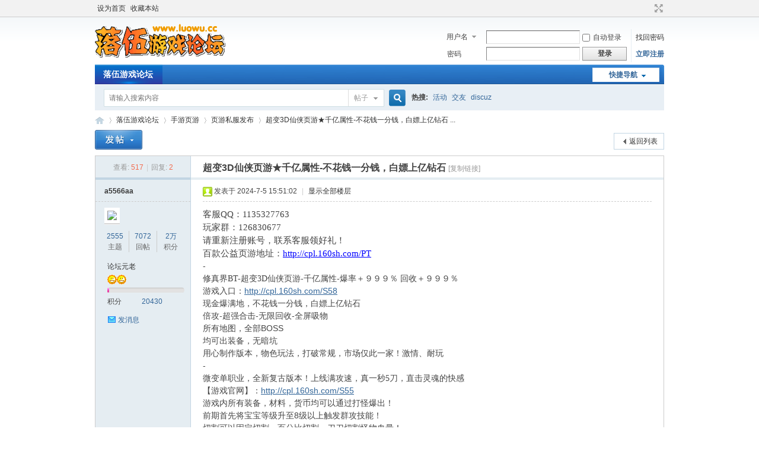

--- FILE ---
content_type: text/html; charset=utf-8
request_url: https://luowu.cc/thread-13854-1-1.html
body_size: 9681
content:
<!DOCTYPE html PUBLIC "-//W3C//DTD XHTML 1.0 Transitional//EN" "http://www.w3.org/TR/xhtml1/DTD/xhtml1-transitional.dtd">
<html xmlns="http://www.w3.org/1999/xhtml">
<head>
<meta http-equiv="Content-Type" content="text/html; charset=utf-8" />
<title>超变3D仙侠页游★千亿属性-不花钱一分钱，白嫖上亿钻石 - 页游私服发布 -  落伍游戏发布 - </title>
<link href="https://luowu.cc/thread-13854-1-1.html" rel="canonical" />
<meta name="keywords" content="超变3D仙侠页游★千亿属性-不花钱一分钱，白嫖上亿钻石" />
<meta name="description" content="客服QQ：1135327763  玩家群：126830677请重新注册账号，联系客服领好礼！百款公益页游地址：http://cpl.160sh.com/PT-修真界BT-超变3D仙侠页游-千亿属性-爆率＋９９９％  ... 超变3D仙侠页游★千亿属性-不花钱一分钱，白嫖上亿钻石 ,落伍游戏发布" />
<meta name="MSSmartTagsPreventParsing" content="True" />
<meta http-equiv="MSThemeCompatible" content="Yes" />
<base href="https://luowu.cc/" /><link rel="stylesheet" type="text/css" href="data/cache/style_1_common.css?BE5" /><link rel="stylesheet" type="text/css" href="data/cache/style_1_forum_viewthread.css?BE5" /><link rel="stylesheet" id="css_extstyle" type="text/css" href="./template/default/style/t2/style.css" /><script type="text/javascript">var STYLEID = '1', STATICURL = 'static/', IMGDIR = 'static/image/common', VERHASH = 'BE5', charset = 'utf-8', discuz_uid = '0', cookiepre = 'lBEJ_2132_', cookiedomain = '', cookiepath = '/', showusercard = '1', attackevasive = '0', disallowfloat = 'newthread', creditnotice = '1|威望|,2|金币|,3|贡献|', defaultstyle = './template/default/style/t2', REPORTURL = 'aHR0cHM6Ly9sdW93dS5jYy90aHJlYWQtMTM4NTQtMS0xLmh0bWw=', SITEURL = 'https://luowu.cc/', JSPATH = 'static/js/', CSSPATH = 'data/cache/style_', DYNAMICURL = '';</script>
<script src="static/js/common.js?BE5" type="text/javascript"></script>
<meta name="application-name" content="落伍游戏发布" />
<meta name="msapplication-tooltip" content="落伍游戏发布" />
<meta name="msapplication-task" content="name=落伍游戏论坛;action-uri=https://luowu.cc/forum.php;icon-uri=https://luowu.cc/static/image/common/bbs.ico" />
<link rel="archives" title="落伍游戏发布" href="https://luowu.cc/archiver/" />
<script src="static/js/forum.js?BE5" type="text/javascript"></script>
</head>

<body id="nv_forum" class="pg_viewthread" onkeydown="if(event.keyCode==27) return false;">
<div id="append_parent"></div><div id="ajaxwaitid"></div>
<div id="toptb" class="cl">
<div class="wp">
<div class="z"><a href="javascript:;"  onclick="setHomepage('https://www.luowu.cc/');">设为首页</a><a href="https://www.luowu.cc/"  onclick="addFavorite(this.href, '落伍游戏发布');return false;">收藏本站</a></div>
<div class="y">
<a id="switchblind" href="javascript:;" onclick="toggleBlind(this)" title="开启辅助访问" class="switchblind"></a>
<a href="javascript:;" id="switchwidth" onclick="widthauto(this)" title="切换到宽版" class="switchwidth">切换到宽版</a>
</div>
</div>
</div>

<div id="hd">
<div class="wp">
<div class="hdc cl"><h2><a href="./" title="落伍游戏发布"><img src="static/image/common/logo.png" alt="落伍游戏发布" border="0" /></a></h2><script src="static/js/logging.js?BE5" type="text/javascript"></script>
<form method="post" autocomplete="off" id="lsform" action="member.php?mod=logging&amp;action=login&amp;loginsubmit=yes&amp;infloat=yes&amp;lssubmit=yes" onsubmit="return lsSubmit();">
<div class="fastlg cl">
<span id="return_ls" style="display:none"></span>
<div class="y pns">
<table cellspacing="0" cellpadding="0">
<tr>
<td>
<span class="ftid">
<select name="fastloginfield" id="ls_fastloginfield" width="40" tabindex="900">
<option value="username">用户名</option>
<option value="email">Email</option>
</select>
</span>
<script type="text/javascript">simulateSelect('ls_fastloginfield')</script>
</td>
<td><input type="text" name="username" id="ls_username" autocomplete="off" class="px vm" tabindex="901" /></td>
<td class="fastlg_l"><label for="ls_cookietime"><input type="checkbox" name="cookietime" id="ls_cookietime" class="pc" value="2592000" tabindex="903" />自动登录</label></td>
<td>&nbsp;<a href="javascript:;" onclick="showWindow('login', 'member.php?mod=logging&action=login&viewlostpw=1')">找回密码</a></td>
</tr>
<tr>
<td><label for="ls_password" class="z psw_w">密码</label></td>
<td><input type="password" name="password" id="ls_password" class="px vm" autocomplete="off" tabindex="902" /></td>
<td class="fastlg_l"><button type="submit" class="pn vm" tabindex="904" style="width: 75px;"><em>登录</em></button></td>
<td>&nbsp;<a href="member.php?mod=register" class="xi2 xw1">立即注册</a></td>
</tr>
</table>
<input type="hidden" name="formhash" value="5115a833" />
<input type="hidden" name="quickforward" value="yes" />
<input type="hidden" name="handlekey" value="ls" />
</div>
</div>
</form>

</div>

<div id="nv">
<a href="javascript:;" id="qmenu" onmouseover="delayShow(this, function () {showMenu({'ctrlid':'qmenu','pos':'34!','ctrlclass':'a','duration':2});showForummenu(39);})">快捷导航</a>
<ul><li class="a" id="mn_forum" ><a href="forum.php" hidefocus="true" title="BBS"  >落伍游戏论坛<span>BBS</span></a></li></ul>
</div>
<div id="mu" class="cl">
</div><div id="scbar" class="cl">
<form id="scbar_form" method="post" autocomplete="off" onsubmit="searchFocus($('scbar_txt'))" action="search.php?searchsubmit=yes" target="_blank">
<input type="hidden" name="mod" id="scbar_mod" value="search" />
<input type="hidden" name="formhash" value="5115a833" />
<input type="hidden" name="srchtype" value="title" />
<input type="hidden" name="srhfid" value="39" />
<input type="hidden" name="srhlocality" value="forum::viewthread" />
<table cellspacing="0" cellpadding="0">
<tr>
<td class="scbar_icon_td"></td>
<td class="scbar_txt_td"><input type="text" name="srchtxt" id="scbar_txt" value="请输入搜索内容" autocomplete="off" x-webkit-speech speech /></td>
<td class="scbar_type_td"><a href="javascript:;" id="scbar_type" class="xg1" onclick="showMenu(this.id)" hidefocus="true">搜索</a></td>
<td class="scbar_btn_td"><button type="submit" name="searchsubmit" id="scbar_btn" sc="1" class="pn pnc" value="true"><strong class="xi2">搜索</strong></button></td>
<td class="scbar_hot_td">
<div id="scbar_hot">
<strong class="xw1">热搜: </strong>

<a href="search.php?mod=forum&amp;srchtxt=%E6%B4%BB%E5%8A%A8&amp;formhash=5115a833&amp;searchsubmit=true&amp;source=hotsearch" target="_blank" class="xi2" sc="1">活动</a>



<a href="search.php?mod=forum&amp;srchtxt=%E4%BA%A4%E5%8F%8B&amp;formhash=5115a833&amp;searchsubmit=true&amp;source=hotsearch" target="_blank" class="xi2" sc="1">交友</a>



<a href="search.php?mod=forum&amp;srchtxt=discuz&amp;formhash=5115a833&amp;searchsubmit=true&amp;source=hotsearch" target="_blank" class="xi2" sc="1">discuz</a>

</div>
</td>
</tr>
</table>
</form>
</div>
<ul id="scbar_type_menu" class="p_pop" style="display: none;"><li><a href="javascript:;" rel="curforum" fid="39" >本版</a></li><li><a href="javascript:;" rel="forum" class="curtype">帖子</a></li><li><a href="javascript:;" rel="user">用户</a></li></ul>
<script type="text/javascript">
initSearchmenu('scbar', '');
</script>
</div>
</div>


<div id="wp" class="wp">
<script type="text/javascript">var fid = parseInt('39'), tid = parseInt('13854');</script>

<script src="static/js/forum_viewthread.js?BE5" type="text/javascript"></script>
<script type="text/javascript">zoomstatus = parseInt(1);var imagemaxwidth = '600';var aimgcount = new Array();</script>

<style id="diy_style" type="text/css"></style>
<!--[diy=diynavtop]--><div id="diynavtop" class="area"></div><!--[/diy]-->
<div id="pt" class="bm cl">
<div class="z">
<a href="./" class="nvhm" title="首页">落伍游戏发布</a><em>&raquo;</em><a href="forum.php">落伍游戏论坛</a> <em>&rsaquo;</em> <a href="forum.php?gid=1">手游页游</a> <em>&rsaquo;</em> <a href="forum-39-1.html">页游私服发布</a> <em>&rsaquo;</em> <a href="thread-13854-1-1.html">超变3D仙侠页游★千亿属性-不花钱一分钱，白嫖上亿钻石 ...</a>
</div>
</div>

<style id="diy_style" type="text/css"></style>
<div class="wp">
<!--[diy=diy1]--><div id="diy1" class="area"></div><!--[/diy]-->
</div>

<div id="ct" class="wp cl">
<div id="pgt" class="pgs mbm cl ">
<div class="pgt"></div>
<span class="y pgb"><a href="forum-39-1.html">返回列表</a></span>
<a id="newspecial" onmouseover="$('newspecial').id = 'newspecialtmp';this.id = 'newspecial';showMenu({'ctrlid':this.id})" onclick="showWindow('newthread', 'forum.php?mod=post&action=newthread&fid=39')" href="javascript:;" title="发新帖"><img src="static/image/common/pn_post.png" alt="发新帖" /></a></div>



<div id="postlist" class="pl bm">
<table cellspacing="0" cellpadding="0">
<tr>
<td class="pls ptn pbn">
<div class="hm ptn">
<span class="xg1">查看:</span> <span class="xi1">517</span><span class="pipe">|</span><span class="xg1">回复:</span> <span class="xi1">2</span>
</div>
</td>
<td class="plc ptm pbn vwthd">
<h1 class="ts">
<span id="thread_subject">超变3D仙侠页游★千亿属性-不花钱一分钱，白嫖上亿钻石</span>
</h1>
<span class="xg1">
<a href="thread-13854-1-1.html" onclick="return copyThreadUrl(this, '落伍游戏发布')" >[复制链接]</a>
</span>
</td>
</tr>
</table>


<table cellspacing="0" cellpadding="0" class="ad">
<tr>
<td class="pls">
</td>
<td class="plc">
</td>
</tr>
</table><div id="post_23791" ><table id="pid23791" class="plhin" summary="pid23791" cellspacing="0" cellpadding="0">
<tr>
<a name="newpost"></a> <td class="pls" rowspan="2">
<div id="favatar23791" class="pls cl favatar">
<div class="pi">
<div class="authi"><a href="space-uid-8.html" target="_blank" class="xw1">a5566aa</a>
</div>
</div>
<div class="p_pop blk bui card_gender_0" id="userinfo23791" style="display: none; margin-top: -11px;">
<div class="m z">
<div id="userinfo23791_ma"></div>
</div>
<div class="i y">
<div>
<strong><a href="space-uid-8.html" target="_blank" class="xi2">a5566aa</a></strong>
<em>当前离线</em>
</div><dl class="cl">
<dt>积分</dt><dd><a href="home.php?mod=space&uid=8&do=profile" target="_blank" class="xi2">20430</a></dd>
</dl><div class="imicn">
<a href="home.php?mod=space&amp;uid=8&amp;do=profile" target="_blank" title="查看详细资料"><img src="static/image/common/userinfo.gif" alt="查看详细资料" /></a>
</div>
<div id="avatarfeed"><span id="threadsortswait"></span></div>
</div>
</div>
<div>
<div class="avatar" onmouseover="showauthor(this, 'userinfo23791')"><a href="space-uid-8.html" class="avtm" target="_blank"><img src="https://www.luowu.cc/uc_server/data/avatar/000/00/00/08_avatar_middle.jpg" onerror="this.onerror=null;this.src='https://www.luowu.cc/uc_server/images/noavatar_middle.gif'" /></a></div>
</div>
<div class="tns xg2"><table cellspacing="0" cellpadding="0"><th><p><a href="home.php?mod=space&uid=8&do=thread&type=thread&view=me&from=space" class="xi2">2555</a></p>主题</th><th><p><a href="home.php?mod=space&uid=8&do=thread&type=reply&view=me&from=space" class="xi2">7072</a></p>回帖</th><td><p><a href="home.php?mod=space&uid=8&do=profile" class="xi2"><span title="20430">2万</span></a></p>积分</td></table></div>

<p><em><a href="home.php?mod=spacecp&amp;ac=usergroup&amp;gid=15" target="_blank">论坛元老</a></em></p>


<p><span id="g_up23791" onmouseover="showMenu({'ctrlid':this.id, 'pos':'12!'});"><img src="static/image/common/star_level3.gif" alt="Rank: 8" /><img src="static/image/common/star_level3.gif" alt="Rank: 8" /></span></p>
<div id="g_up23791_menu" class="tip tip_4" style="display: none;"><div class="tip_horn"></div><div class="tip_c">论坛元老, 积分 20430, 距离下一级还需 9979569 积分</div></div>


<p><span class="pbg2"  id="upgradeprogress_23791" onmouseover="showMenu({'ctrlid':this.id, 'pos':'12!', 'menuid':'g_up23791_menu'});"><span class="pbr2" style="width:2%;"></span></span></p>
<div id="g_up23791_menu" class="tip tip_4" style="display: none;"><div class="tip_horn"></div><div class="tip_c">论坛元老, 积分 20430, 距离下一级还需 9979569 积分</div></div>

<dl class="pil cl">
	<dt>积分</dt><dd><a href="home.php?mod=space&uid=8&do=profile" target="_blank" class="xi2">20430</a></dd>
</dl>

<dl class="pil cl"></dl><ul class="xl xl2 o cl">
<li class="pm2"><a href="home.php?mod=spacecp&amp;ac=pm&amp;op=showmsg&amp;handlekey=showmsg_8&amp;touid=8&amp;pmid=0&amp;daterange=2&amp;pid=23791&amp;tid=13854" onclick="showWindow('sendpm', this.href);" title="发消息" class="xi2">发消息</a></li>
</ul>
</div>
</td>
<td class="plc">
<div class="pi">
<div class="pti">
<div class="pdbt">
</div>
<div class="authi">
<img class="authicn vm" id="authicon23791" src="static/image/common/online_member.gif" />
<em id="authorposton23791">发表于 2024-7-5 15:51:02</em>
<span class="pipe">|</span>
<a href="thread-13854-1-1.html" rel="nofollow">显示全部楼层</a>
<span class="pipe show">|</span><a href="javascript:;" onclick="readmode($('thread_subject').innerHTML, 23791);" class="show">阅读模式</a>
</div>
</div>
</div><div class="pct"><style type="text/css">.pcb{margin-right:0}</style><div class="pcb">
 
<div class="t_fsz">
<table cellspacing="0" cellpadding="0"><tr><td class="t_f" id="postmessage_23791">
<div align="left"><font face="宋体"><font style="font-size:11pt"><font face="宋体">客服</font>QQ：1135327763&nbsp;&nbsp;</font></font></div><div align="left"><font face="宋体"><font style="font-size:11pt"><font face="宋体">玩家群：</font>126830677</font></font></div><div align="left"><font face="宋体"><font style="font-size:11pt">请重新注册账号，联系客服领好礼！</font></font></div><div align="left"><font face="宋体"><font style="font-size:11pt">百款公益页游地址：</font></font><a href="bcw_jumpurls-jump.html?url=aHR0cDovL2NwbC4xNjBzaC5jb20vUFQ=" target="_blank"><u><font style="color:rgb(0, 0, 255)"><font face="宋体"><font style="font-size:11pt">http://cpl.160sh.com/PT</font></font></font></u></a></div><div align="left">-</div><div align="left"><font face="宋体">修真界</font><font face="宋体">BT-超变3D仙侠页游</font>-千亿属性-爆率＋９９９％ 回收＋９９９％</div><div align="left">游戏入口：<a href="bcw_jumpurls-jump.html?url=aHR0cDovL2NwbC4xNjBzaC5jb20vUzU4" target="_blank"><u>http://cpl.160sh.com/S58</u></a></div><div align="left">现金爆满地，不花钱一分钱，白嫖上亿钻石<br />
<font face="Tahoma">倍攻</font>-超强合击-无限回收-全屏吸物<br />
<font face="Tahoma">所有地图，全部</font>BOSS<br />
均可出装备，无暗坑<br />
用心制作版本，物色玩法，打破常规，市场仅此一家！激情、耐玩</div><div align="left">-</div><div align="left"><font face="宋体">微变单职业，全新复古版本！上线满攻速，真一秒</font><font face="宋体">5刀，直击灵魂的快感</font></div><div align="left">【游戏官网】：<a href="bcw_jumpurls-jump.html?url=aHR0cDovL2NwbC4xNjBzaC5jb20vUzU1" target="_blank"><u>http://cpl.160sh.com/S55</u></a></div><div align="left">游戏内所有装备，材料，货币均可以通过打怪爆出！</div><div align="left"><font face="Tahoma">前期首先将宝宝等级升至</font>8级以上触发群攻技能！</div><div align="left">切割可以固定切割，百分比切割，刀刀切割怪物血量！</div><div align="left">-</div><div align="left"><font face="宋体">传奇</font><font face="宋体">BT</font><strong>●</strong><font face="Tahoma">无限刷</font>BOSS-遍地是光柱-不花钱玩终极</div><div align="left">700%攻速提升_切割20%_顶级属性</div><div align="left">游戏入口：<a href="bcw_jumpurls-jump.html?url=aHR0cDovL2NwbC4xNjBzaC5jb20vQTI=" target="_blank"><u>http://cpl.160sh.com/A2</u></a></div><div align="left">全程自动回收，离线可挂机</div><div align="left">特殊属性，十步一杀，擒龙，倚天，全部都有！</div><div align="left">完美数值，上线直接开撸，无任务！</div><div align="left">-</div><div align="left"><font face="宋体">龙泣</font><font face="宋体">BT-超级变态-千亿属性-3D废土即时战斗页游-精美画质-十倍比例</font></div><div align="left">游戏入口：<a href="bcw_jumpurls-jump.html?url=aHR0cDovL2NwbC4xNjBzaC5jb20vUzI4" target="_blank"><u>http://cpl.160sh.com/S28</u></a></div><div align="left"><font face="宋体">上线免费送</font><font face="宋体">VIP</font></div><div align="left">怪爆真充</div><div align="left"><font face="宋体">超高攻速</font><font face="宋体">-大范围攻击</font></div><div align="left">-</div><div align="left"><font face="宋体">战痕</font><font face="宋体">BT</font>◆1.76经典复古传奇-真充比例1:10000灵符，首冲送百万攻击剑甲套装</div><div align="left">游戏入口：<a href="bcw_jumpurls-jump.html?url=aHR0cDovL2NwbC4xNjBzaC5jb20vQTI0" target="_blank"><u>http://cpl.160sh.com/A24</u></a></div><div align="left">上线送十倍攻速，一秒十刀，快速刷怪</div><div align="left"><font face="宋体">首冲送</font><font face="宋体">300级直升丹，20转直升丹，35阶剑甲套装攻击加百万</font></div><div align="left"><font face="宋体">解放玩家，全程无任务，全图</font><font face="宋体">boss</font></div><div align="left">-</div><div align="left"><font face="宋体">王者之心</font><font face="宋体">BT-全图boss-全屏攻击-超强合击-冰毒属性，轻松秒杀</font></div><div align="left">游戏入口：<a href="bcw_jumpurls-jump.html?url=aHR0cDovL2NwbC4xNjBzaC5jb20vQTM=" target="_blank"><u>http://cpl.160sh.com/A3</u></a></div><div align="left">免费顶赞，狂送沙捐，群包沙奖励，地图全免费，装备全靠打，三职切割，散人专供，公益福利，跨服合区，千人激情</div><div align="left"><font face="宋体">《无限奖励，终极满地，</font><font face="宋体">BOSS首杀奖励，真正的免费拿回馈》</font></div><div align="left">《告别合成、晋级。时装、称号、特殊、等级、生肖等全靠爆》</div><div align="left">-</div><div align="left"><font face="Tahoma">虹魔传说</font>BT★<strong><font face="Tahoma">双刀火龙传奇</font>-顶级攻速3000%╲上终极切割→99999倍爆率</strong></div><div align="left">游戏入口：<a href="bcw_jumpurls-jump.html?url=aHR0cDovL2NwbC4xNjBzaC5jb20vUzQwLw==" target="_blank"><u>http://cpl.160sh.com/S40/</u></a></div><div align="left">游戏玩法可简单概括为：开局一把刀，装备全靠爆！</div><div align="left">游戏内所有装备，材料，货币均可以通过打怪爆出！</div><div align="left">-</div><div align="left"><font face="Tahoma">战</font>Online-三职业复古传奇页游-送20亿钻石-上线满攻速-一秒十刀</div><div align="left"><font face="Tahoma">终极打怪掉</font>-怪爆真实真充</div><div align="left">游戏入口：<a href="bcw_jumpurls-jump.html?url=aHR0cDovL2NwbC4xNjBzaC5jb20vUzI0" target="_blank"><u>http://cpl.160sh.com/S24</u></a></div><div align="left"><font face="Tahoma">三职业复古传奇页游</font>-送20亿钻石</div><div align="left"><font face="Tahoma">上线满攻速</font>-一秒十刀</div><div align="left"><font face="Tahoma">终极打怪掉</font>-怪爆真实真充</div><div align="left">-</div><div align="left"><font face="宋体">魔改三职业传奇</font><font face="宋体">-伏魔者BT-</font><a href="bcw_jumpurls-jump.html?url=aHR0cDovL3d3dy42Z20ubmV0L2ZvcnVtLnBocD9tb2Q9dmlld3RocmVhZCZhbXA7dGlkPTIyNDkwNiZhbXA7ZXh0cmE9" target="_blank"><u><font face="Tahoma">无限刀爆率全开</font><font face="Tahoma">★超强合击-绿毒套装-终极免费</font></u></a></div><div align="left">游戏入口：<a href="bcw_jumpurls-jump.html?url=aHR0cDovL2NwbC4xNjBzaC5jb20vUzQ0" target="_blank"><u>http://cpl.160sh.com/S44</u></a></div><div align="left"><font face="Tahoma">超变三职业</font>-独创幻神+全屏技能</div><div align="left"><font face="Tahoma">杀怪可获得</font>VIP经验(顶级免费送)</div><div align="left"><font face="Tahoma">所有地图</font>-全部BOSS-均爆现金</div><div align="left"><font face="Tahoma">均可出装备，无暗坑</font>-自动捡物★自动回收-无家族,无待遇,纯散人</div><div align="left">-</div><div align="left"><font face="宋体">混沌战域</font><font face="宋体">BT-最新传奇BT-打怪涨属性-肝帝也能千亿攻击</font></div><div align="left">游戏入口：<a href="bcw_jumpurls-jump.html?url=aHR0cDovL2NwbC4xNjBzaC5jb20vUzQz" target="_blank"><u>http://cpl.160sh.com/S43</u></a></div><div align="left"><font face="Tahoma">自动合成</font><font face="Tahoma">▲自动回收▲自动捡取</font></div><div align="left"><font face="Tahoma">免费赞助</font><font face="Tahoma">◆切割秒杀◆一刀十光◆百倍爆率</font></div><div align="left"><font face="Tahoma">终极必爆</font><font face="Tahoma">√光柱满屏√永久保值√长久稳定√</font></div><div align="left">-</div><div align="left"><font face="宋体">狩猎幻想</font><font face="宋体">BT-全新版本魔域-五百倍充值比例-高额返利</font></div><div align="left">游戏入口：<a href="bcw_jumpurls-jump.html?url=aHR0cDovL2NwbC4xNjBzaC5jb20vUzQx" target="_blank"><u>http://cpl.160sh.com/S41</u></a></div><div align="left"><font face="宋体">上线送</font><font face="宋体">VIP3、星之祝福、月之祝福.</font></div><div align="left"><font face="宋体">极品幻兽吉祥噜噜、如意嘟嘟、</font><font face="宋体">XO奇异兽99个、幻化幸运草99个</font></div><div align="left">海量经验、海量点券、海量金币</div><div align="left">活跃度奖励提高十倍</div><div align="left">签到奖励提高十倍</div><div align="left">-</div><div align="left"><font face="宋体">魔主</font><font face="宋体">BT-万亿攻击仙侠-送万元礼包-送GM套装</font></div><div align="left">游戏入口：<a href="bcw_jumpurls-jump.html?url=aHR0cDovL2NwbC4xNjBzaC5jb20vUzQy" target="_blank"><u>http://cpl.160sh.com/S42</u></a></div><div align="left">登录送无限资源宝箱</div><div align="left">万元真充免费送</div><div align="left"><font face="Tahoma">攻速拉满</font> <font face="Tahoma">万元真充免费送</font></div><div align="left"><font face="Tahoma">超级变态</font>-后期千亿战力</div><div align="left">-</div><div align="left"> </div><br />
</td></tr></table>


</div>
<div id="comment_23791" class="cm">
</div>

<div id="post_rate_div_23791"></div>
</div>
</div>

</td></tr>
<tr><td class="plc plm">
</td>
</tr>
<tr id="_postposition23791"></tr>
<tr>
<td class="pls"></td>
<td class="plc" style="overflow:visible;">
<div class="po hin">
<div class="pob cl">
<em>
<a class="fastre" href="forum.php?mod=post&amp;action=reply&amp;fid=39&amp;tid=13854&amp;reppost=23791&amp;extra=page%3D1&amp;page=1" onclick="showWindow('reply', this.href)">回复</a>
</em>

<p>
<a href="javascript:;" id="mgc_post_23791" onmouseover="showMenu(this.id)" class="showmenu">使用道具</a>
<a href="javascript:;" onclick="showWindow('miscreport23791', 'misc.php?mod=report&rtype=post&rid=23791&tid=13854&fid=39', 'get', -1);return false;">举报</a>
</p>

<ul id="mgc_post_23791_menu" class="p_pop mgcmn" style="display: none;">
</ul>
<script type="text/javascript" reload="1">checkmgcmn('post_23791')</script>
</div>
</div>
</td>
</tr>
<tr class="ad">
<td class="pls">
</td>
<td class="plc">
</td>
</tr>
</table>
</div><div id="post_23834" ><table id="pid23834" class="plhin" summary="pid23834" cellspacing="0" cellpadding="0">
<tr>
 <td class="pls" rowspan="2">
<div id="favatar23834" class="pls cl favatar">
<div class="pi">
<div class="authi"><a href="space-uid-8.html" target="_blank" class="xw1">a5566aa</a>
</div>
</div>
<div class="p_pop blk bui card_gender_0" id="userinfo23834" style="display: none; margin-top: -11px;">
<div class="m z">
<div id="userinfo23834_ma"></div>
</div>
<div class="i y">
<div>
<strong><a href="space-uid-8.html" target="_blank" class="xi2">a5566aa</a></strong>
<em>当前离线</em>
</div><dl class="cl">
<dt>积分</dt><dd><a href="home.php?mod=space&uid=8&do=profile" target="_blank" class="xi2">20430</a></dd>
</dl><div class="imicn">
<a href="home.php?mod=space&amp;uid=8&amp;do=profile" target="_blank" title="查看详细资料"><img src="static/image/common/userinfo.gif" alt="查看详细资料" /></a>
</div>
<div id="avatarfeed"><span id="threadsortswait"></span></div>
</div>
</div>
<div>
<div class="avatar" onmouseover="showauthor(this, 'userinfo23834')"><a href="space-uid-8.html" class="avtm" target="_blank"><img src="https://www.luowu.cc/uc_server/data/avatar/000/00/00/08_avatar_middle.jpg" onerror="this.onerror=null;this.src='https://www.luowu.cc/uc_server/images/noavatar_middle.gif'" /></a></div>
</div>
<div class="tns xg2"><table cellspacing="0" cellpadding="0"><th><p><a href="home.php?mod=space&uid=8&do=thread&type=thread&view=me&from=space" class="xi2">2555</a></p>主题</th><th><p><a href="home.php?mod=space&uid=8&do=thread&type=reply&view=me&from=space" class="xi2">7072</a></p>回帖</th><td><p><a href="home.php?mod=space&uid=8&do=profile" class="xi2"><span title="20430">2万</span></a></p>积分</td></table></div>

<p><em><a href="home.php?mod=spacecp&amp;ac=usergroup&amp;gid=15" target="_blank">论坛元老</a></em></p>


<p><span id="g_up23834" onmouseover="showMenu({'ctrlid':this.id, 'pos':'12!'});"><img src="static/image/common/star_level3.gif" alt="Rank: 8" /><img src="static/image/common/star_level3.gif" alt="Rank: 8" /></span></p>
<div id="g_up23834_menu" class="tip tip_4" style="display: none;"><div class="tip_horn"></div><div class="tip_c">论坛元老, 积分 20430, 距离下一级还需 9979569 积分</div></div>


<p><span class="pbg2"  id="upgradeprogress_23834" onmouseover="showMenu({'ctrlid':this.id, 'pos':'12!', 'menuid':'g_up23834_menu'});"><span class="pbr2" style="width:2%;"></span></span></p>
<div id="g_up23834_menu" class="tip tip_4" style="display: none;"><div class="tip_horn"></div><div class="tip_c">论坛元老, 积分 20430, 距离下一级还需 9979569 积分</div></div>

<dl class="pil cl">
	<dt>积分</dt><dd><a href="home.php?mod=space&uid=8&do=profile" target="_blank" class="xi2">20430</a></dd>
</dl>

<dl class="pil cl"></dl><ul class="xl xl2 o cl">
<li class="pm2"><a href="home.php?mod=spacecp&amp;ac=pm&amp;op=showmsg&amp;handlekey=showmsg_8&amp;touid=8&amp;pmid=0&amp;daterange=2&amp;pid=23834&amp;tid=13854" onclick="showWindow('sendpm', this.href);" title="发消息" class="xi2">发消息</a></li>
</ul>
</div>
</td>
<td class="plc">
<div class="pi">
<div class="pti">
<div class="pdbt">
</div>
<div class="authi">
<img class="authicn vm" id="authicon23834" src="static/image/common/ico_lz.png" />
&nbsp;楼主<span class="pipe">|</span>
<em id="authorposton23834">发表于 2024-7-11 07:09:08</em>
<span class="pipe">|</span>
<a href="thread-13854-1-1.html" rel="nofollow">显示全部楼层</a>
</div>
</div>
</div><div class="pct"><div class="pcb">
<div class="t_fsz">
<table cellspacing="0" cellpadding="0"><tr><td class="t_f" id="postmessage_23834">
第三个富商大贾时代大厦干撒的更大干撒搭嘎手打干撒干撒大萨达干撒的更大干撒第三个富商大贾时代大厦干撒的更大干撒搭嘎手打干撒干撒大萨达干撒的更大干撒</td></tr></table>


</div>
<div id="comment_23834" class="cm">
</div>

<div id="post_rate_div_23834"></div>
</div>
</div>

</td></tr>
<tr><td class="plc plm">
</td>
</tr>
<tr id="_postposition23834"></tr>
<tr>
<td class="pls"></td>
<td class="plc" style="overflow:visible;">
<div class="po hin">
<div class="pob cl">
<em>
<a class="fastre" href="forum.php?mod=post&amp;action=reply&amp;fid=39&amp;tid=13854&amp;repquote=23834&amp;extra=page%3D1&amp;page=1" onclick="showWindow('reply', this.href)">回复</a>
</em>

<p>
<a href="javascript:;" id="mgc_post_23834" onmouseover="showMenu(this.id)" class="showmenu">使用道具</a>
<a href="javascript:;" onclick="showWindow('miscreport23834', 'misc.php?mod=report&rtype=post&rid=23834&tid=13854&fid=39', 'get', -1);return false;">举报</a>
</p>

<ul id="mgc_post_23834_menu" class="p_pop mgcmn" style="display: none;">
</ul>
<script type="text/javascript" reload="1">checkmgcmn('post_23834')</script>
</div>
</div>
</td>
</tr>
<tr class="ad">
<td class="pls">
</td>
<td class="plc">
</td>
</tr>
</table>
</div><div id="post_23876" ><table id="pid23876" class="plhin" summary="pid23876" cellspacing="0" cellpadding="0">
<tr>
 <a name="lastpost"></a><td class="pls" rowspan="2">
<div id="favatar23876" class="pls cl favatar">
<div class="pi">
<div class="authi"><a href="space-uid-8.html" target="_blank" class="xw1">a5566aa</a>
</div>
</div>
<div class="p_pop blk bui card_gender_0" id="userinfo23876" style="display: none; margin-top: -11px;">
<div class="m z">
<div id="userinfo23876_ma"></div>
</div>
<div class="i y">
<div>
<strong><a href="space-uid-8.html" target="_blank" class="xi2">a5566aa</a></strong>
<em>当前离线</em>
</div><dl class="cl">
<dt>积分</dt><dd><a href="home.php?mod=space&uid=8&do=profile" target="_blank" class="xi2">20430</a></dd>
</dl><div class="imicn">
<a href="home.php?mod=space&amp;uid=8&amp;do=profile" target="_blank" title="查看详细资料"><img src="static/image/common/userinfo.gif" alt="查看详细资料" /></a>
</div>
<div id="avatarfeed"><span id="threadsortswait"></span></div>
</div>
</div>
<div>
<div class="avatar" onmouseover="showauthor(this, 'userinfo23876')"><a href="space-uid-8.html" class="avtm" target="_blank"><img src="https://www.luowu.cc/uc_server/data/avatar/000/00/00/08_avatar_middle.jpg" onerror="this.onerror=null;this.src='https://www.luowu.cc/uc_server/images/noavatar_middle.gif'" /></a></div>
</div>
<div class="tns xg2"><table cellspacing="0" cellpadding="0"><th><p><a href="home.php?mod=space&uid=8&do=thread&type=thread&view=me&from=space" class="xi2">2555</a></p>主题</th><th><p><a href="home.php?mod=space&uid=8&do=thread&type=reply&view=me&from=space" class="xi2">7072</a></p>回帖</th><td><p><a href="home.php?mod=space&uid=8&do=profile" class="xi2"><span title="20430">2万</span></a></p>积分</td></table></div>

<p><em><a href="home.php?mod=spacecp&amp;ac=usergroup&amp;gid=15" target="_blank">论坛元老</a></em></p>


<p><span id="g_up23876" onmouseover="showMenu({'ctrlid':this.id, 'pos':'12!'});"><img src="static/image/common/star_level3.gif" alt="Rank: 8" /><img src="static/image/common/star_level3.gif" alt="Rank: 8" /></span></p>
<div id="g_up23876_menu" class="tip tip_4" style="display: none;"><div class="tip_horn"></div><div class="tip_c">论坛元老, 积分 20430, 距离下一级还需 9979569 积分</div></div>


<p><span class="pbg2"  id="upgradeprogress_23876" onmouseover="showMenu({'ctrlid':this.id, 'pos':'12!', 'menuid':'g_up23876_menu'});"><span class="pbr2" style="width:2%;"></span></span></p>
<div id="g_up23876_menu" class="tip tip_4" style="display: none;"><div class="tip_horn"></div><div class="tip_c">论坛元老, 积分 20430, 距离下一级还需 9979569 积分</div></div>

<dl class="pil cl">
	<dt>积分</dt><dd><a href="home.php?mod=space&uid=8&do=profile" target="_blank" class="xi2">20430</a></dd>
</dl>

<dl class="pil cl"></dl><ul class="xl xl2 o cl">
<li class="pm2"><a href="home.php?mod=spacecp&amp;ac=pm&amp;op=showmsg&amp;handlekey=showmsg_8&amp;touid=8&amp;pmid=0&amp;daterange=2&amp;pid=23876&amp;tid=13854" onclick="showWindow('sendpm', this.href);" title="发消息" class="xi2">发消息</a></li>
</ul>
</div>
</td>
<td class="plc">
<div class="pi">
<div class="pti">
<div class="pdbt">
</div>
<div class="authi">
<img class="authicn vm" id="authicon23876" src="static/image/common/ico_lz.png" />
&nbsp;楼主<span class="pipe">|</span>
<em id="authorposton23876">发表于 2024-7-16 10:40:53</em>
<span class="pipe">|</span>
<a href="thread-13854-1-1.html" rel="nofollow">显示全部楼层</a>
</div>
</div>
</div><div class="pct"><div class="pcb">
<div class="t_fsz">
<table cellspacing="0" cellpadding="0"><tr><td class="t_f" id="postmessage_23876">
才能发v你吃饭饭电话费代发的合法黄大发回答后法大大很发达合法代发黄大发放大后才能发v你吃饭饭电话费代发的合法黄大发回答后法大大很发达合法代发黄大发放大后</td></tr></table>


</div>
<div id="comment_23876" class="cm">
</div>

<div id="post_rate_div_23876"></div>
</div>
</div>

</td></tr>
<tr><td class="plc plm">
</td>
</tr>
<tr id="_postposition23876"></tr>
<tr>
<td class="pls"></td>
<td class="plc" style="overflow:visible;">
<div class="po hin">
<div class="pob cl">
<em>
<a class="fastre" href="forum.php?mod=post&amp;action=reply&amp;fid=39&amp;tid=13854&amp;repquote=23876&amp;extra=page%3D1&amp;page=1" onclick="showWindow('reply', this.href)">回复</a>
</em>

<p>
<a href="javascript:;" id="mgc_post_23876" onmouseover="showMenu(this.id)" class="showmenu">使用道具</a>
<a href="javascript:;" onclick="showWindow('miscreport23876', 'misc.php?mod=report&rtype=post&rid=23876&tid=13854&fid=39', 'get', -1);return false;">举报</a>
</p>

<ul id="mgc_post_23876_menu" class="p_pop mgcmn" style="display: none;">
</ul>
<script type="text/javascript" reload="1">checkmgcmn('post_23876')</script>
</div>
</div>
</td>
</tr>
<tr class="ad">
<td class="pls">
</td>
<td class="plc">
</td>
</tr>
</table>
</div><div id="postlistreply" class="pl"><div id="post_new" class="viewthread_table" style="display: none"></div></div>
</div>


<form method="post" autocomplete="off" name="modactions" id="modactions">
<input type="hidden" name="formhash" value="5115a833" />
<input type="hidden" name="optgroup" />
<input type="hidden" name="operation" />
<input type="hidden" name="listextra" value="page%3D1" />
<input type="hidden" name="page" value="1" />
</form>



<div class="pgs mtm mbm cl">
<span class="pgb y"><a href="forum-39-1.html">返回列表</a></span>
<a id="newspecialtmp" onmouseover="$('newspecial').id = 'newspecialtmp';this.id = 'newspecial';showMenu({'ctrlid':this.id})" onclick="showWindow('newthread', 'forum.php?mod=post&action=newthread&fid=39')" href="javascript:;" title="发新帖"><img src="static/image/common/pn_post.png" alt="发新帖" /></a>
</div>

<!--[diy=diyfastposttop]--><div id="diyfastposttop" class="area"></div><!--[/diy]-->
<script type="text/javascript">
var postminchars = parseInt('10');
var postmaxchars = parseInt('10000');
var disablepostctrl = parseInt('0');
</script>

<div id="f_pst" class="pl bm bmw">
<form method="post" autocomplete="off" id="fastpostform" action="forum.php?mod=post&amp;action=reply&amp;fid=39&amp;tid=13854&amp;extra=page%3D1&amp;replysubmit=yes&amp;infloat=yes&amp;handlekey=fastpost" onSubmit="return fastpostvalidate(this)">
<table cellspacing="0" cellpadding="0">
<tr>
<td class="pls">
</td>
<td class="plc">

<span id="fastpostreturn"></span>


<div class="cl">
<div id="fastsmiliesdiv" class="y"><div id="fastsmiliesdiv_data"><div id="fastsmilies"></div></div></div><div class="hasfsl" id="fastposteditor">
<div class="tedt mtn">
<div class="bar">
<span class="y">
<a href="forum.php?mod=post&amp;action=reply&amp;fid=39&amp;tid=13854" onclick="return switchAdvanceMode(this.href)">高级模式</a>
</span><script src="static/js/seditor.js?BE5" type="text/javascript"></script>
<div class="fpd">
<a href="javascript:;" title="文字加粗" class="fbld">B</a>
<a href="javascript:;" title="设置文字颜色" class="fclr" id="fastpostforecolor">Color</a>
<a id="fastpostimg" href="javascript:;" title="图片" class="fmg">Image</a>
<a id="fastposturl" href="javascript:;" title="添加链接" class="flnk">Link</a>
<a id="fastpostquote" href="javascript:;" title="引用" class="fqt">Quote</a>
<a id="fastpostcode" href="javascript:;" title="代码" class="fcd">Code</a>
<a href="javascript:;" class="fsml" id="fastpostsml">Smilies</a>
</div></div>
<div class="area">
<div class="pt hm">
您需要登录后才可以回帖 <a href="member.php?mod=logging&amp;action=login" onclick="showWindow('login', this.href)" class="xi2">登录</a> | <a href="member.php?mod=register" class="xi2">立即注册</a>
</div>
</div>
</div>
</div>
</div>
<div id="seccheck_fastpost">
</div>


<input type="hidden" name="formhash" value="5115a833" />
<input type="hidden" name="usesig" value="" />
<input type="hidden" name="subject" value="  " />
<p class="ptm pnpost">
<a href="home.php?mod=spacecp&amp;ac=credit&amp;op=rule&amp;fid=39" class="y" target="_blank">本版积分规则</a>
<button type="button" onclick="showWindow('login', 'member.php?mod=logging&action=login&guestmessage=yes')"  onmouseover="checkpostrule('seccheck_fastpost', 'ac=reply');this.onmouseover=null" name="replysubmit" id="fastpostsubmit" class="pn pnc vm" value="replysubmit" tabindex="5"><strong>发表回复</strong></button>
<label for="fastpostrefresh"><input id="fastpostrefresh" type="checkbox" class="pc" />回帖后跳转到最后一页</label>
<script type="text/javascript">if(getcookie('fastpostrefresh') == 1) {$('fastpostrefresh').checked=true;}</script>
</p>
</td>
</tr>
</table>
</form>
</div>

</div>

<div class="wp mtn">
<!--[diy=diy3]--><div id="diy3" class="area"></div><!--[/diy]-->
</div>

<script type="text/javascript">
function succeedhandle_followmod(url, msg, values) {
var fObj = $('followmod_'+values['fuid']);
if(values['type'] == 'add') {
fObj.innerHTML = '不收听';
fObj.href = 'home.php?mod=spacecp&ac=follow&op=del&fuid='+values['fuid'];
} else if(values['type'] == 'del') {
fObj.innerHTML = '收听TA';
fObj.href = 'home.php?mod=spacecp&ac=follow&op=add&hash=5115a833&fuid='+values['fuid'];
}
}
fixed_avatar([23791,23834,23876], 1);
</script>	</div>
<div id="ft" class="wp cl">
<div id="flk" class="y">
<p>
<a href="archiver/" >Archiver</a><span class="pipe">|</span><a href="forum.php?mobile=yes" >手机版</a><span class="pipe">|</span><a href="forum.php?mod=misc&action=showdarkroom" >小黑屋</a><span class="pipe">|</span><strong><a href="https://www.luowu.cc" target="_blank">落伍游戏论坛</a></strong>
</p>
<p class="xs0">
GMT+8, 2026-1-21 21:21<span id="debuginfo">
, Processed in 0.107395 second(s), 28 queries
.
</span>
</p>
</div>
<div id="frt">
<p></p>
<p class="xs0">Copyright &copy; 2001-2023, Tencent Cloud.</p>
</div></div>
<script src="home.php?mod=misc&ac=sendmail&rand=1769001667" type="text/javascript"></script>

<div id="scrolltop">
<span><a href="forum.php?mod=post&amp;action=reply&amp;fid=39&amp;tid=13854&amp;extra=page%3D1&amp;page=1" onclick="showWindow('reply', this.href)" class="replyfast" title="快速回复"><b>快速回复</b></a></span>
<span hidefocus="true"><a title="返回顶部" onclick="window.scrollTo('0','0')" class="scrolltopa" ><b>返回顶部</b></a></span>
<span>
<a href="forum-39-1.html" hidefocus="true" class="returnlist" title="返回列表"><b>返回列表</b></a>
</span>
</div>
<script type="text/javascript">_attachEvent(window, 'scroll', function () { showTopLink(); });checkBlind();</script>
<script defer src="https://static.cloudflareinsights.com/beacon.min.js/vcd15cbe7772f49c399c6a5babf22c1241717689176015" integrity="sha512-ZpsOmlRQV6y907TI0dKBHq9Md29nnaEIPlkf84rnaERnq6zvWvPUqr2ft8M1aS28oN72PdrCzSjY4U6VaAw1EQ==" data-cf-beacon='{"version":"2024.11.0","token":"f239431691d447e4b48d8ce6d3d936ea","r":1,"server_timing":{"name":{"cfCacheStatus":true,"cfEdge":true,"cfExtPri":true,"cfL4":true,"cfOrigin":true,"cfSpeedBrain":true},"location_startswith":null}}' crossorigin="anonymous"></script>
</body>
</html>
